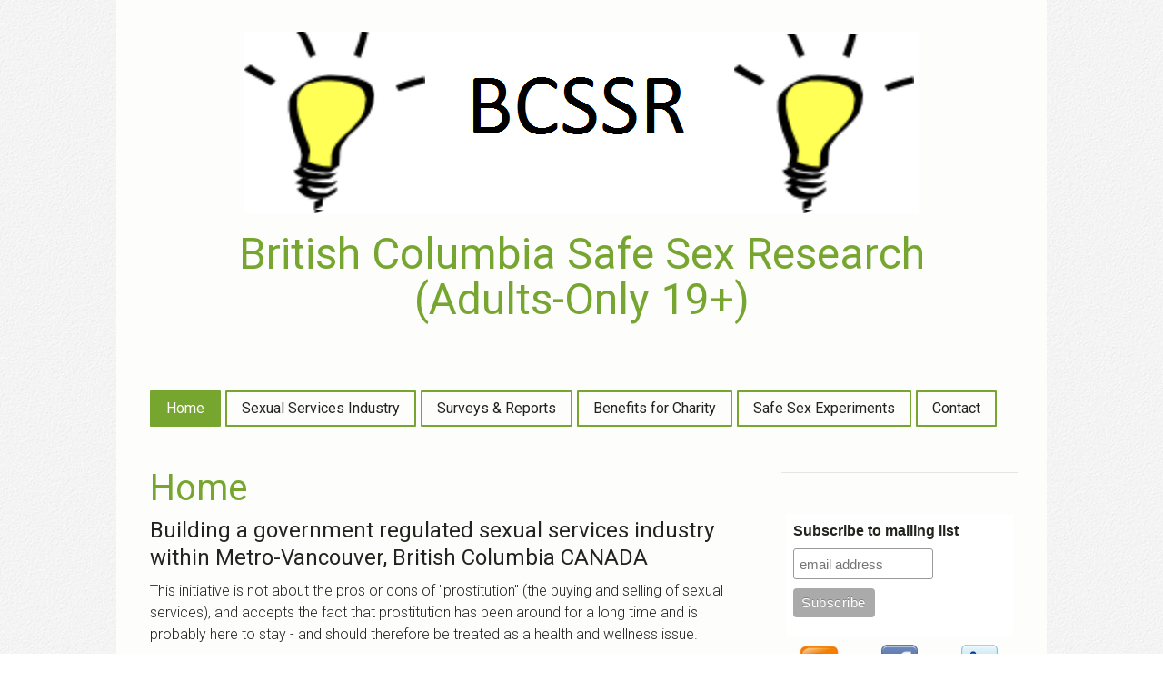

--- FILE ---
content_type: text/html; charset=UTF-8
request_url: https://www.bcsafesexresearch.ca/
body_size: 9537
content:
<!DOCTYPE html>
<html lang="en-US"><head>
    <meta charset="utf-8"/>
    <link rel="dns-prefetch preconnect" href="https://u.jimcdn.com/" crossorigin="anonymous"/>
<link rel="dns-prefetch preconnect" href="https://assets.jimstatic.com/" crossorigin="anonymous"/>
<link rel="dns-prefetch preconnect" href="https://image.jimcdn.com" crossorigin="anonymous"/>
<link rel="dns-prefetch preconnect" href="https://fonts.jimstatic.com" crossorigin="anonymous"/>
<meta name="viewport" content="width=device-width, initial-scale=1"/>
<meta http-equiv="X-UA-Compatible" content="IE=edge"/>
<meta name="description" content=""/>
<meta name="robots" content="index, follow, archive"/>
<meta property="st:section" content=""/>
<meta name="generator" content="Jimdo Creator"/>
<meta name="twitter:title" content="Home"/>
<meta name="twitter:description" content="This initiative is not about the pros or cons of &quot;prostitution&quot; (the buying and selling of sexual services), and accepts the fact that prostitution has been around for a long time and is probably here to stay - and should therefore be treated as a health and wellness issue. Media coverage has educated the Canadian public on the fact that prostitution has always been legal in Canada, and that it is only the rules (or lack of them) around how prostitution is conducted (in a business sense) that are at issue, and are being challenged in the courts. The initiative is non-judgmental with an objective to stimulate discussion among the various interest groups and determine how sexual services can be offered in a clean, safe, secure fashion in a way that maximizes benefits to society while minimizing potential harm."/>
<meta name="twitter:card" content="summary_large_image"/>
<meta property="og:url" content="http://www.bcsafesexresearch.ca/"/>
<meta property="og:title" content="Home"/>
<meta property="og:description" content="This initiative is not about the pros or cons of &quot;prostitution&quot; (the buying and selling of sexual services), and accepts the fact that prostitution has been around for a long time and is probably here to stay - and should therefore be treated as a health and wellness issue. Media coverage has educated the Canadian public on the fact that prostitution has always been legal in Canada, and that it is only the rules (or lack of them) around how prostitution is conducted (in a business sense) that are at issue, and are being challenged in the courts. The initiative is non-judgmental with an objective to stimulate discussion among the various interest groups and determine how sexual services can be offered in a clean, safe, secure fashion in a way that maximizes benefits to society while minimizing potential harm."/>
<meta property="og:type" content="website"/>
<meta property="og:locale" content="en_US"/>
<meta property="og:site_name" content="bcssr"/><title>Home - bcssr</title>
<link rel="icon" type="image/png" href="[data-uri]"/>
    
<link rel="canonical" href="https://www.bcsafesexresearch.ca/"/>

        <script src="https://assets.jimstatic.com/ckies.js.7c38a5f4f8d944ade39b.js"></script>

        <script src="https://assets.jimstatic.com/cookieControl.js.b05bf5f4339fa83b8e79.js"></script>
    <script>window.CookieControlSet.setToOff();</script>

    <style>html,body{margin:0}.hidden{display:none}.n{padding:5px}#cc-website-title a {text-decoration: none}.cc-m-image-align-1{text-align:left}.cc-m-image-align-2{text-align:right}.cc-m-image-align-3{text-align:center}</style>

        <link href="https://u.jimcdn.com/cms/o/s0f4c048fdcb207f3/layout/dm_4809334e7e2137ecf165bca466bb7d60/css/layout.css?t=1526995561" rel="stylesheet" type="text/css" id="jimdo_layout_css"/>
<script>     /* <![CDATA[ */     /*!  loadCss [c]2014 @scottjehl, Filament Group, Inc.  Licensed MIT */     window.loadCSS = window.loadCss = function(e,n,t){var r,l=window.document,a=l.createElement("link");if(n)r=n;else{var i=(l.body||l.getElementsByTagName("head")[0]).childNodes;r=i[i.length-1]}var o=l.styleSheets;a.rel="stylesheet",a.href=e,a.media="only x",r.parentNode.insertBefore(a,n?r:r.nextSibling);var d=function(e){for(var n=a.href,t=o.length;t--;)if(o[t].href===n)return e.call(a);setTimeout(function(){d(e)})};return a.onloadcssdefined=d,d(function(){a.media=t||"all"}),a};     window.onloadCSS = function(n,o){n.onload=function(){n.onload=null,o&&o.call(n)},"isApplicationInstalled"in navigator&&"onloadcssdefined"in n&&n.onloadcssdefined(o)}     /* ]]> */ </script>     <script>
// <![CDATA[
onloadCSS(loadCss('https://assets.jimstatic.com/web.css.6fddf67dea5bc0abc1df4597fc8453f8.css') , function() {
    this.id = 'jimdo_web_css';
});
// ]]>
</script>
<link href="https://assets.jimstatic.com/web.css.6fddf67dea5bc0abc1df4597fc8453f8.css" rel="preload" as="style"/>
<noscript>
<link href="https://assets.jimstatic.com/web.css.6fddf67dea5bc0abc1df4597fc8453f8.css" rel="stylesheet"/>
</noscript>
    <script>
    //<![CDATA[
        var jimdoData = {"isTestserver":false,"isLcJimdoCom":false,"isJimdoHelpCenter":false,"isProtectedPage":false,"cstok":"","cacheJsKey":"c30cf9d0a041b73fdd553bde11c980098df0d479","cacheCssKey":"c30cf9d0a041b73fdd553bde11c980098df0d479","cdnUrl":"https:\/\/assets.jimstatic.com\/","minUrl":"https:\/\/assets.jimstatic.com\/app\/cdn\/min\/file\/","authUrl":"https:\/\/a.jimdo.com\/","webPath":"https:\/\/www.bcsafesexresearch.ca\/","appUrl":"https:\/\/a.jimdo.com\/","cmsLanguage":"en_US","isFreePackage":false,"mobile":false,"isDevkitTemplateUsed":true,"isTemplateResponsive":true,"websiteId":"s0f4c048fdcb207f3","pageId":2140302629,"packageId":2,"shop":{"deliveryTimeTexts":{"1":"Ships within 1-3 days","2":"Ships within 3-5 days","3":"Delivery in 5-8 days"},"checkoutButtonText":"Check out","isReady":false,"currencyFormat":{"pattern":"\u00a4#,##0.00","convertedPattern":"$#,##0.00","symbols":{"GROUPING_SEPARATOR":",","DECIMAL_SEPARATOR":".","CURRENCY_SYMBOL":"$"}},"currencyLocale":"en_CA"},"tr":{"gmap":{"searchNotFound":"The entered address doesn't exist or couldn't be found.","routeNotFound":"The driving directions couldn't be determined. Possible reasons: The starting address is not specific enough or it is too far from the destination address."},"shop":{"checkoutSubmit":{"next":"Next step","wait":"Please wait"},"paypalError":"An error has occurred. Please try again!","cartBar":"Go to Shopping Cart","maintenance":"Sorry, this store is not available at the moment. Please try again later.","addToCartOverlay":{"productInsertedText":"This item was added to your cart.","continueShoppingText":"Continue shopping","reloadPageText":"Refresh"},"notReadyText":"This store has not been completely set up.","numLeftText":"There are not more than {:num} of this item available at this time.","oneLeftText":"There is only one more of this item available."},"common":{"timeout":"Oops, it looks like there's been an error on our end and your last change didn't go through. Please try again in a minute. "},"form":{"badRequest":"An error has occurred! This form could not be submitted. Please try again later."}},"jQuery":"jimdoGen002","isJimdoMobileApp":false,"bgConfig":null,"bgFullscreen":null,"responsiveBreakpointLandscape":767,"responsiveBreakpointPortrait":480,"copyableHeadlineLinks":false,"tocGeneration":false,"googlemapsConsoleKey":false,"loggingForAnalytics":false,"loggingForPredefinedPages":false,"isFacebookPixelIdEnabled":false,"userAccountId":"7e1442b8-f025-4175-a8cb-824d38a68648"};
    // ]]>
</script>

     <script> (function(window) { 'use strict'; var regBuff = window.__regModuleBuffer = []; var regModuleBuffer = function() { var args = [].slice.call(arguments); regBuff.push(args); }; if (!window.regModule) { window.regModule = regModuleBuffer; } })(window); </script>
    <script src="https://assets.jimstatic.com/web.js.dce3c85f71dfa52884dc.js" async="true"></script>
    <script src="https://assets.jimstatic.com/at.js.62588d64be2115a866ce.js"></script>
    
</head>

<body class="body cc-page cc-page-index cc-indexpage j-m-gallery-styles j-m-video-styles j-m-hr-styles j-m-header-styles j-m-text-styles j-m-emotionheader-styles j-m-htmlCode-styles j-m-rss-styles j-m-form-styles-disabled j-m-table-styles j-m-textWithImage-styles j-m-downloadDocument-styles j-m-imageSubtitle-styles j-m-flickr-styles j-m-googlemaps-styles j-m-blogSelection-styles-disabled j-m-comment-styles j-m-jimdo-styles j-m-profile-styles j-m-guestbook-styles j-m-promotion-styles j-m-twitter-styles j-m-hgrid-styles j-m-shoppingcart-styles j-m-catalog-styles j-m-product-styles-disabled j-m-facebook-styles j-m-sharebuttons-styles j-m-formnew-styles-disabled j-m-callToAction-styles j-m-turbo-styles j-m-spacing-styles j-m-googleplus-styles j-m-dummy-styles j-m-search-styles j-m-booking-styles j-m-socialprofiles-styles j-footer-styles cc-pagemode-default cc-content-parent" id="page-2140302629">

<div id="cc-inner" class="cc-content-parent">

    <!-- _mobile-navigation.sass -->
    <input type="checkbox" id="jtpl-mobile-navigation__checkbox" class="jtpl-mobile-navigation__checkbox"/><!-- END _mobile-navigation.sass --><!-- _main.sass --><div class="jtpl-main cc-content-parent">

      <!-- background-area -->
        <div class="jtpl-background-area" background-area=""></div>
      <!-- END background-area -->

      <div class="jtpl-main__inner content-options-box alignment-options navigation-content-colors cc-content-parent">

        <!-- _header.sass -->
        <header class="jtpl-header"><div class="jtpl-logo">
            <div id="cc-website-logo" class="cc-single-module-element"><div id="cc-m-11576007229" class="j-module n j-imageSubtitle"><div class="cc-m-image-container"><figure class="cc-imagewrapper cc-m-image-align-3">
<a href="https://www.bcsafesexresearch.ca/" target="_self"><img srcset="https://image.jimcdn.com/app/cms/image/transf/dimension=320x10000:format=png/path/s0f4c048fdcb207f3/image/if0114103096fce39/version/1428105151/image.png 320w, https://image.jimcdn.com/app/cms/image/transf/dimension=640x10000:format=png/path/s0f4c048fdcb207f3/image/if0114103096fce39/version/1428105151/image.png 640w, https://image.jimcdn.com/app/cms/image/transf/none/path/s0f4c048fdcb207f3/image/if0114103096fce39/version/1428105151/image.png 743w" sizes="(min-width: 743px) 743px, 100vw" id="cc-m-imagesubtitle-image-11576007229" src="https://image.jimcdn.com/app/cms/image/transf/none/path/s0f4c048fdcb207f3/image/if0114103096fce39/version/1428105151/image.png" alt="bcssr" class="" data-src-width="743" data-src-height="200" data-src="https://image.jimcdn.com/app/cms/image/transf/none/path/s0f4c048fdcb207f3/image/if0114103096fce39/version/1428105151/image.png" data-image-id="7559873429"/></a>    

</figure>
</div>
<div class="cc-clear"></div>
<script id="cc-m-reg-11576007229">// <![CDATA[

    window.regModule("module_imageSubtitle", {"data":{"imageExists":true,"hyperlink":"","hyperlink_target":"","hyperlinkAsString":"","pinterest":"0","id":11576007229,"widthEqualsContent":"0","resizeWidth":743,"resizeHeight":200},"id":11576007229});
// ]]>
</script></div></div>
          </div>
          <div class="jtpl-title">
            <div id="cc-website-title" class="cc-single-module-element"><div id="cc-m-11575942629" class="j-module n j-header"><a href="https://www.bcsafesexresearch.ca/"><span class="cc-within-single-module-element j-website-title-content" id="cc-m-header-11575942629">British Columbia Safe Sex Research <br/>(Adults-Only 19+)</span></a></div></div>
          </div>
        </header><!-- END _header.sass --><!-- _navigation.sass --><nav class="jtpl-navigation navigation-colors navigation-alignment border-options"><div data-container="navigation"><div class="j-nav-variant-nested"><ul class="cc-nav-level-0 j-nav-level-0"><li id="cc-nav-view-2140302629" class="jmd-nav__list-item-0 cc-nav-current j-nav-current jmd-nav__item--current"><a href="/" data-link-title="Home" class="cc-nav-current j-nav-current jmd-nav__link--current">Home</a></li><li id="cc-nav-view-2140378129" class="jmd-nav__list-item-0"><a href="/sexual-services-industry/" data-link-title="Sexual Services Industry">Sexual Services Industry</a></li><li id="cc-nav-view-2144068029" class="jmd-nav__list-item-0"><a href="/surveys-reports/" data-link-title="Surveys &amp; Reports">Surveys &amp; Reports</a></li><li id="cc-nav-view-2140322729" class="jmd-nav__list-item-0"><a href="/benefits-for-charity/" data-link-title="Benefits for Charity">Benefits for Charity</a></li><li id="cc-nav-view-2140322529" class="jmd-nav__list-item-0"><a href="/safe-sex-experiments/" data-link-title="Safe Sex Experiments">Safe Sex Experiments</a></li><li id="cc-nav-view-2140323529" class="jmd-nav__list-item-0"><a href="/contact/" data-link-title="Contact">Contact</a></li></ul></div></div>
        </nav><!-- END _navigation.sass --><!-- _mobile-navigation.sass PART 1/2 --><label for="jtpl-mobile-navigation__checkbox" class="jtpl-mobile-navigation__label">
          <span class="jtpl-mobile-navigation__borders content-options__contrast-black-white"></span>
        </label>
        <!-- END _mobile-navigation.sass PART 1/2 -->

        <!-- _section.sass -->
        <section class="jtpl-section content-options-inner cc-content-parent"><div class="jtpl-section__main cc-content-parent">
            <div id="content_area" data-container="content"><div id="content_start"></div>
        
        <div id="cc-matrix-2962508429"><div id="cc-m-10847702229" class="j-module n j-header "><h1 class="" id="cc-m-header-10847702229">Home</h1></div><div id="cc-m-10821294729" class="j-module n j-header "><h3 class="" id="cc-m-header-10821294729">Building a government regulated sexual services industry within Metro-Vancouver, British Columbia CANADA</h3></div><div id="cc-m-10821338429" class="j-module n j-text "><p>
    This initiative is not about the pros or cons of "prostitution" (the buying and selling of sexual services), and accepts the fact that prostitution has been around for a long time and is probably
    here to stay - and should therefore be treated as a health and wellness issue.<br/>
    <br/>
    Media coverage has educated the Canadian public on the fact that prostitution has always been legal in Canada, and that it is only the rules (or lack of them) around how prostitution is conducted
    (in a business sense) that are at issue, and are being challenged in the courts.<br/>
    <br/>
    The initiative is non-judgmental with an objective to stimulate discussion among the various interest groups and determine how sexual services can be offered in a clean, safe, secure fashion in a
    way that maximizes benefits to society while minimizing potential harm.
</p></div><div id="cc-m-10821345229" class="j-module n j-text "><p>
     <br/>
</p>

<p>
    <span data-mce-style="text-decoration: underline; font-size: 18px;" style="text-decoration: underline; font-size: 18px;"><strong>JOIN the discussion and help answer the following
    questions:</strong></span>
</p>

<p>
     - What risks are involved in the sexual services industry ?<br/>
     - How can risks in the sexual services industry be reduced or avoided ?<br/>
     - How should the sexual services industry be regulated ?<br/>
     - What benefits should society be looking for from the sexual services industry ?
</p></div><div id="cc-m-11608764329" class="j-module n j-text "><p>
     
</p>

<p>
    <span style="text-decoration: underline; font-size: 18px;"><strong>What are the risks and how can they be reduced or avoided ?</strong></span>
</p>

<p>
    <strong> - Physical Risks</strong> - When talking about - risk - when it comes to sex, essentially what we are talking about is risk associated with having sex with more than one person and
    how the risk of disease increases as the number of sex partners increases.
</p>

<p>
    <strong> - Emotional Risks</strong> - Other - risks - associated with this industry are emotional, such as what are the reasons a person would want to BUY or SELL a Sexual Service and what
    affect (positive or negative) does this have on a person.  Stigma for doing so is also a big issue.
</p>

<p>
    <strong> - VICE</strong> - Sexual Services (like Drugs (including alcohol &amp; tobacco)) as well as Gambling are typically viewed as "vice", mainly due to their potentially highly addictive
    nature and that people use these products and services to relieve stress.  One could argue that from a health and wellness point of view, if conducted properly, sexual services are probably
    the least harmful and most beneficial of all the "vices".
</p></div><div id="cc-m-11576091529" class="j-module n j-text "><p>
     
</p>

<p>
    <span style="text-decoration: underline; font-size: 18px;"><strong>GET INVOLVED - Chat - Participate -</strong></span> <span style="text-decoration: underline; font-size: 18px;"><strong><span style="text-decoration: underline; font-size: 18px;"><strong>Donate</strong></span>:</strong></span>
</p>

<p>
     - Help develop a safe, secure, clean, respectful, beneficial sexual-services industry.<br/>
     - Help foster the development of loving environments that can benefit society.
</p></div></div>
        
        </div>
          </div>
          <aside class="jtpl-section__aside"><!-- _subnavigation.sass --><nav class="jtpl-subnavigation subnavigation-colors"><div data-container="navigation"><div class="j-nav-variant-nested"></div></div>
            </nav><!-- END _subnavigation.sass --><div class="jtpl-sidebar">
              <div data-container="sidebar"><div id="cc-matrix-2962508329"><div id="cc-m-13839504929" class="j-module n j-htmlCode "><!-- Begin MailChimp Signup Form -->
<link href="//cdn-images.mailchimp.com/embedcode/slim-10_7.css" rel="stylesheet" type="text/css"/>
<style type="text/css">
/*<![CDATA[*/
        #mc_embed_signup{background:#fff; clear:left; font:14px Helvetica,Arial,sans-serif; }
        /* Add your own MailChimp form style overrides in your site stylesheet or in this style block.
           We recommend moving this block and the preceding CSS link to the HEAD of your HTML file. */
/*]]>*/
</style>
<div id="mc_embed_signup">
    <form action="https://bcsafesexresearch.us8.list-manage.com/subscribe/post?u=1178e61ca0aedc95dfa2e83c6&amp;id=eb1b32c171" method="post" id="mc-embedded-subscribe-form" name="mc-embedded-subscribe-form" class="validate" target="_blank" novalidate="">
        <div id="mc_embed_signup_scroll">
            <label for="mce-EMAIL">Subscribe to mailing list</label> <input type="email" value="" name="EMAIL" class="email" id="mce-EMAIL" placeholder="email address" required=""/> 
            <!-- real people should not fill this in and expect good things - do not remove this or risk form bot signups-->

            <div style="position: absolute; left: -5000px;" aria-hidden="true">
                <input type="text" name="b_1178e61ca0aedc95dfa2e83c6_eb1b32c171" tabindex="-1" value=""/>
            </div>

            <div class="clear">
                <input type="submit" value="Subscribe" name="subscribe" id="mc-embedded-subscribe" class="button"/>
            </div>
        </div>
    </form>
</div>
<!--End mc_embed_signup--></div><div id="cc-m-10836310529" class="j-module n j-hgrid ">    <div class="cc-m-hgrid-column" style="width: 31.99%;">
        <div id="cc-matrix-2967749529"><div id="cc-m-10836323629" class="j-module n j-imageSubtitle "><figure class="cc-imagewrapper cc-m-image-align-3">
<a href="https://bcsafesexresearch.blogspot.ca/" target="_blank"><img srcset="https://image.jimcdn.com/app/cms/image/transf/dimension=45x10000:format=jpg/path/s0f4c048fdcb207f3/image/iad8729840dc4c1ad/version/1417051343/image.jpg 45w, https://image.jimcdn.com/app/cms/image/transf/dimension=90x10000:format=jpg/path/s0f4c048fdcb207f3/image/iad8729840dc4c1ad/version/1417051343/image.jpg 90w" sizes="(min-width: 45px) 45px, 100vw" id="cc-m-imagesubtitle-image-10836323629" src="https://image.jimcdn.com/app/cms/image/transf/dimension=45x10000:format=jpg/path/s0f4c048fdcb207f3/image/iad8729840dc4c1ad/version/1417051343/image.jpg" alt="" class="" data-src-width="122" data-src-height="122" data-src="https://image.jimcdn.com/app/cms/image/transf/dimension=45x10000:format=jpg/path/s0f4c048fdcb207f3/image/iad8729840dc4c1ad/version/1417051343/image.jpg" data-image-id="7218692629"/></a>    

</figure>

<div class="cc-clear"></div>
<script id="cc-m-reg-10836323629">// <![CDATA[

    window.regModule("module_imageSubtitle", {"data":{"imageExists":true,"hyperlink":"https:\/\/bcsafesexresearch.blogspot.ca\/","hyperlink_target":"_blank","hyperlinkAsString":"https:\/\/bcsafesexresearch.blogspot.ca\/","pinterest":"0","id":10836323629,"widthEqualsContent":"0","resizeWidth":"45","resizeHeight":45},"id":10836323629});
// ]]>
</script></div></div>    </div>
            <div class="cc-m-hgrid-separator" data-display="cms-only"><div></div></div>
        <div class="cc-m-hgrid-column" style="width: 31.99%;">
        <div id="cc-matrix-2967749629"><div id="cc-m-10836347029" class="j-module n j-imageSubtitle "><figure class="cc-imagewrapper cc-m-image-align-3">
<a href="https://www.facebook.com/pages/Sensation-Station/723013721125989" target="_blank"><img srcset="https://image.jimcdn.com/app/cms/image/transf/none/path/s0f4c048fdcb207f3/image/ib106ac73b2c24559/version/1417827739/image.png 40w" sizes="(min-width: 40px) 40px, 100vw" id="cc-m-imagesubtitle-image-10836347029" src="https://image.jimcdn.com/app/cms/image/transf/none/path/s0f4c048fdcb207f3/image/ib106ac73b2c24559/version/1417827739/image.png" alt="" class="" data-src-width="40" data-src-height="40" data-src="https://image.jimcdn.com/app/cms/image/transf/none/path/s0f4c048fdcb207f3/image/ib106ac73b2c24559/version/1417827739/image.png" data-image-id="7218699629"/></a>    

</figure>

<div class="cc-clear"></div>
<script id="cc-m-reg-10836347029">// <![CDATA[

    window.regModule("module_imageSubtitle", {"data":{"imageExists":true,"hyperlink":"https:\/\/www.facebook.com\/pages\/Sensation-Station\/723013721125989","hyperlink_target":"_blank","hyperlinkAsString":"https:\/\/www.facebook.com\/pages\/Sensation-Station\/723013721125989","pinterest":"0","id":10836347029,"widthEqualsContent":"0","resizeWidth":40,"resizeHeight":40},"id":10836347029});
// ]]>
</script></div></div>    </div>
            <div class="cc-m-hgrid-separator" data-display="cms-only"><div></div></div>
        <div class="cc-m-hgrid-column last" style="width: 31.99%;">
        <div id="cc-matrix-2967762729"><div id="cc-m-10836351829" class="j-module n j-imageSubtitle "><figure class="cc-imagewrapper cc-m-image-align-3">
<a href="https://twitter.com/BCSAFE" target="_blank"><img srcset="https://image.jimcdn.com/app/cms/image/transf/none/path/s0f4c048fdcb207f3/image/i53d093f06b2c7821/version/1417827706/image.png 40w" sizes="(min-width: 40px) 40px, 100vw" id="cc-m-imagesubtitle-image-10836351829" src="https://image.jimcdn.com/app/cms/image/transf/none/path/s0f4c048fdcb207f3/image/i53d093f06b2c7821/version/1417827706/image.png" alt="" class="" data-src-width="40" data-src-height="40" data-src="https://image.jimcdn.com/app/cms/image/transf/none/path/s0f4c048fdcb207f3/image/i53d093f06b2c7821/version/1417827706/image.png" data-image-id="7218701329"/></a>    

</figure>

<div class="cc-clear"></div>
<script id="cc-m-reg-10836351829">// <![CDATA[

    window.regModule("module_imageSubtitle", {"data":{"imageExists":true,"hyperlink":"https:\/\/twitter.com\/BCSAFE","hyperlink_target":"_blank","hyperlinkAsString":"https:\/\/twitter.com\/BCSAFE","pinterest":"0","id":10836351829,"widthEqualsContent":"0","resizeWidth":40,"resizeHeight":40},"id":10836351829});
// ]]>
</script></div></div>    </div>
    
<div class="cc-m-hgrid-overlay" data-display="cms-only"></div>

<br class="cc-clear"/>

</div><div id="cc-m-13394574729" class="j-module n j-callToAction "><div class="j-calltoaction-wrapper j-calltoaction-align-2">
    <a class="j-calltoaction-link j-calltoaction-link-style-1" data-action="button" href="/public-engagement/" data-title="Public Engagement">
        Public Engagement    </a>
</div>
</div><div id="cc-m-13435522829" class="j-module n j-callToAction "><div class="j-calltoaction-wrapper j-calltoaction-align-2">
    <a class="j-calltoaction-link j-calltoaction-link-style-3" data-action="button" href="/petition/" data-title="Petition">
        Petition    </a>
</div>
</div><div id="cc-m-13966713529" class="j-module n j-callToAction "><div class="j-calltoaction-wrapper j-calltoaction-align-2">
    <a class="j-calltoaction-link j-calltoaction-link-style-1" data-action="button" href="/photos/" data-title="Photos">
        Photos    </a>
</div>
</div><div id="cc-m-13844187329" class="j-module n j-callToAction "><div class="j-calltoaction-wrapper j-calltoaction-align-2">
    <a class="j-calltoaction-link j-calltoaction-link-style-1" data-action="button" href="/videos/" data-title="Videos">
        Videos    </a>
</div>
</div><div id="cc-m-14047266829" class="j-module n j-callToAction "><div class="j-calltoaction-wrapper j-calltoaction-align-2">
    <a class="j-calltoaction-link j-calltoaction-link-style-1" data-action="button" href="https://www.perb.cc/" target="_blank" data-title="Local Online Review Board (external)">
        Local Online Review Board (external)    </a>
</div>
</div><div id="cc-m-14047266729" class="j-module n j-callToAction "><div class="j-calltoaction-wrapper j-calltoaction-align-2">
    <a class="j-calltoaction-link j-calltoaction-link-style-3" data-action="button" href="/booking/" data-title="Online Appointment Booking">
        Online Appointment Booking    </a>
</div>
</div><div id="cc-m-13066402829" class="j-module n j-text "><p style="text-align: center;">
     <span style="color: #0000ff;"><a style="color: #0000ff;" title="https://groups.google.com/forum/?hl=en-GB#!forum/rcproject" target="_blank" href="https://groups.google.com/forum/?hl=en-GB#!forum/rcproject"><strong>SOCIAL<br/>
    <span style="font-size: 12px;">Google Group</span></strong></a></span><br/>
    <span style="color: #0000ff; font-size: 12px;"><a style="color: #0000ff;" title="https://groups.google.com/forum/?hl=en-GB#!forum/rcproject" target="_blank" href="https://groups.google.com/forum/?hl=en-GB#!forum/rcproject"><strong>For Men, Women, Couples</strong></a></span><br/>
    <span style="color: #0000ff;"><a style="color: #0000ff;" title="https://groups.google.com/forum/?hl=en-GB#!forum/rcproject" target="_blank" href="https://groups.google.com/forum/?hl=en-GB#!forum/rcproject"><strong>RCProject</strong></a></span>
</p>

<p style="text-align: center;">
     
</p>

<p style="text-align: center;">
    <span style="color: #000000;"><strong>-------------------</strong></span>
</p></div><div id="cc-m-13066402429" class="j-module n j-text "><p style="text-align: center;">
     <span style="color: #0000ff;"><a style="color: #0000ff;" title="https://groups.google.com/forum/?hl=en-GB#!forum/bcssr-vancouver" target="_blank" href="https://groups.google.com/forum/?hl=en-GB#!forum/bcssr-vancouver"><strong>PROFESSIONAL<br/>
    <span style="font-size: 12px;">Google Group</span></strong></a></span><br/>
    <span style="color: #0000ff; font-size: 12px;"><a style="color: #0000ff;" title="https://groups.google.com/forum/?hl=en-GB#!forum/bcssr-vancouver" target="_blank" href="https://groups.google.com/forum/?hl=en-GB#!forum/bcssr-vancouver"><strong>For Business, Government,<br/>
    Academic, Non-Profit</strong></a></span><br/>
    <span style="color: #0000ff;"><a style="color: #0000ff;" title="https://groups.google.com/forum/?hl=en-GB#!forum/bcssr-vancouver" target="_blank" href="https://groups.google.com/forum/?hl=en-GB#!forum/bcssr-vancouver"><strong>BCSSR-Vancouver</strong></a></span>
</p>

<p style="text-align: center;">
     
</p>

<p style="text-align: center;">
    <span style="color: #000000;"><strong>-------------------</strong></span>
</p></div><div id="cc-m-13393429529" class="j-module n j-twitter ">
<div id="cc-m-twitter-13393429529" class="cc-m-twitter">
    <ul class="j-twitter--list cc-m-twitter--list">
        <li class="cc-m-twitter--list-item cc-m-twitter-loading"><span class="icon-web-loading-spinner"></span>Loading X messages...</li>
    </ul>
    </div>
<script id="cc-m-reg-13393429529">// <![CDATA[

    window.regModule("module_twitter", {"variant":"default","selector":"#cc-m-twitter-13393429529","username":"bcsafe","count":"3","followButton":"0","minTweets":1,"maxTweets":100,"withinCms":false,"translation":{"lessThanAMinute":"less than a minute ago","aboutAMinute":"about one minute ago","minutes":"{minuten} minutes ago","aboutAnHour":"about one hour ago","hours":"{stunden} hours ago","oneDay":"one day ago","days":"{tage} days ago"},"id":13393429529});
// ]]>
</script></div><div id="cc-m-11613770929" class="j-module n j-spacing ">
    <div class="cc-m-spacer" style="height: 20px;">
    
</div>

</div></div></div>
            </div>
          </aside></section><!-- END _section.sass --><!-- _footer.sass --><footer class="jtpl-footer footer-options"><div class="jtpl-footer__inner">
            <div id="contentfooter" data-container="footer">

    
    <div class="j-meta-links">
            </div>

    <div class="j-admin-links">
            
    <span class="loggedout">
        <a rel="nofollow" id="login" href="/login">Log in</a>
    </span>

<span class="loggedin">
    <a rel="nofollow" id="logout" target="_top" href="https://cms.e.jimdo.com/app/cms/logout.php">
        Log out    </a>
    |
    <a rel="nofollow" id="edit" target="_top" href="https://a.jimdo.com/app/auth/signin/jumpcms/?page=2140302629">Edit</a>
</span>
        </div>

    
</div>

          </div>
        </footer><!-- END _footer.sass --><!-- _cart.sass --><div class="jtpl-cart">
          <div class="jtpl-cart__inner alignment-options">
            
          </div>
        </div>
        <!-- END _cart.sass -->

      </div>

      <!-- _mobile-navigation.sass PART 2/2 -->
      <nav class="jtpl-mobile-navigation navigation-colors"><div data-container="navigation"><div class="j-nav-variant-nested"><ul class="cc-nav-level-0 j-nav-level-0"><li id="cc-nav-view-2140302629" class="jmd-nav__list-item-0 cc-nav-current j-nav-current jmd-nav__item--current"><a href="/" data-link-title="Home" class="cc-nav-current j-nav-current jmd-nav__link--current">Home</a></li><li id="cc-nav-view-2140378129" class="jmd-nav__list-item-0"><a href="/sexual-services-industry/" data-link-title="Sexual Services Industry">Sexual Services Industry</a></li><li id="cc-nav-view-2144068029" class="jmd-nav__list-item-0"><a href="/surveys-reports/" data-link-title="Surveys &amp; Reports">Surveys &amp; Reports</a></li><li id="cc-nav-view-2140322729" class="jmd-nav__list-item-0"><a href="/benefits-for-charity/" data-link-title="Benefits for Charity">Benefits for Charity</a></li><li id="cc-nav-view-2140322529" class="jmd-nav__list-item-0"><a href="/safe-sex-experiments/" data-link-title="Safe Sex Experiments">Safe Sex Experiments</a></li><li id="cc-nav-view-2140323529" class="jmd-nav__list-item-0"><a href="/contact/" data-link-title="Contact">Contact</a></li></ul></div></div>
      </nav><!-- END _mobile-navigation.sass PART 2/2 -->
</div>
    <!-- END _main.sass -->

  </div>    <script type="text/javascript">
//<![CDATA[
addAutomatedTracking('creator.website', track_anon);
//]]>
</script>
    
<div id="loginbox" class="hidden">

    <div id="loginbox-header">

    <a class="cc-close" title="Close this element" href="#">Close</a>

    <div class="c"></div>

</div>

<div id="loginbox-content">

        <div id="resendpw"></div>

        <div id="loginboxOuter"></div>
    </div>
</div>
<div id="loginbox-darklayer" class="hidden"></div>
<script>// <![CDATA[

    window.regModule("web_login", {"url":"https:\/\/www.bcsafesexresearch.ca\/","pageId":2140302629});
// ]]>
</script>




</body>
</html>


--- FILE ---
content_type: text/css; charset=UTF-8
request_url: https://u.jimcdn.com/cms/o/s0f4c048fdcb207f3/layout/dm_4809334e7e2137ecf165bca466bb7d60/css/layout.css?t=1526995561
body_size: 5872
content:
@import url(https://fonts.jimstatic.com/css?family=Roboto:400,300,300italic,700,700italic,400italic);@import url("https://fonts.jimstatic.com/css?family=Roboto%3Aregular&subset=latin");fieldset,figure,p{margin:0}.jtpl-mobile-navigation__borders,.jtpl-mobile-navigation__borders:after,.jtpl-mobile-navigation__borders:before,.jtpl-mobile-navigation__checkbox:checked+.jtpl-main .jtpl-mobile-navigation__borders,.jtpl-mobile-navigation__checkbox:checked+.jtpl-main .jtpl-mobile-navigation__borders:after,.jtpl-mobile-navigation__checkbox:checked+.jtpl-main .jtpl-mobile-navigation__borders:before{border-radius:1000px;border-top-style:solid;display:block}.j-module a img,.j-static-page a img,.jtpl-footer a img,a:link img,a:visited img,fieldset{border:0}.jtpl-mobile-navigation__borders:after,.jtpl-mobile-navigation__borders:before,.jtpl-mobile-navigation__checkbox:checked+.jtpl-main .jtpl-mobile-navigation__borders:after,.jtpl-mobile-navigation__checkbox:checked+.jtpl-main .jtpl-mobile-navigation__borders:before{content:'';position:absolute;width:100%}.jtpl-mobile-navigation__checkbox:checked+.jtpl-main .jtpl-mobile-navigation__borders:after,.jtpl-mobile-navigation__checkbox:checked+.jtpl-main .jtpl-mobile-navigation__borders:before{-ms-transform-origin:center center;transform-origin:center center}.jtpl-mobile-navigation .j-nav-level-1 .jmd-nav__toggle-button,.jtpl-mobile-navigation .jmd-nav__toggle-button{box-sizing:border-box}.jtpl-mobile-navigation .j-nav-level-1 .jmd-nav__toggle-button:after,.jtpl-mobile-navigation .j-nav-level-1 .jmd-nav__toggle-button:before,.jtpl-mobile-navigation .jmd-nav__toggle-button:after,.jtpl-mobile-navigation .jmd-nav__toggle-button:before{clear:both;display:table}fieldset{padding:0}html{font-size:62.5%;-webkit-text-size-adjust:100%;-ms-text-size-adjust:100%}.j-module .j-rss .rssFeedTitle,.j-module .j-rss .skiptoform+h1,.j-module .j-rss h1,.j-module .j-website-title-content,.j-module .skiptoform+h2,.j-module h1,.j-module h2,.j-module h3,.j-module h4,.j-rss .j-module .rssFeedTitle,.j-rss .j-module .skiptoform+h1,.j-rss .j-module h1,.j-rss .j-static-page .rssFeedTitle,.j-rss .j-static-page .skiptoform+h1,.j-rss .j-static-page h1,.j-static-page .j-rss .rssFeedTitle,.j-static-page .j-rss .skiptoform+h1,.j-static-page .j-rss h1,.j-static-page .j-website-title-content,.j-static-page .skiptoform+h2,.j-static-page h1,.j-static-page h2,.j-static-page h3,.j-static-page
h4{word-wrap:break-word}@media (max-width:767px){.j-module .j-website-title-content,.j-module h1,.j-static-page .j-website-title-content,.j-static-page
h1{font-size:30px!important}.j-module .j-rss h1,.j-module h2,.j-rss .j-module h1,.j-rss .j-static-page h1,.j-static-page .j-rss h1,.j-static-page
h2{font-size:26px!important}.j-module .j-rss .rssFeedTitle,.j-module .j-rss .skiptoform+h1,.j-module .skiptoform+h2,.j-module h3,.j-rss .j-module .rssFeedTitle,.j-rss .j-module .skiptoform+h1,.j-rss .j-static-page .rssFeedTitle,.j-rss .j-static-page .skiptoform+h1,.j-static-page .j-rss .rssFeedTitle,.j-static-page .j-rss .skiptoform+h1,.j-static-page .skiptoform+h2,.j-static-page
h3{font-size:22px!important}.j-module .cc-shop-product-desc h4,.j-static-page .cc-shop-product-desc
h4{font-size:19px!important}}.jtpl-main{font-family:Roboto,"Helvetica Neue",Helvetica,Arial,sans-serif;font-size:16px;line-height:1.5}.j-module .j-rss .rssFeedTitle,.j-module .j-rss .skiptoform+h1,.j-module .j-rss h1,.j-module .skiptoform+h2,.j-module h1,.j-module h2,.j-module h3,.j-module h4,.j-rss .j-module .rssFeedTitle,.j-rss .j-module .skiptoform+h1,.j-rss .j-module h1,.j-rss .j-static-page .rssFeedTitle,.j-rss .j-static-page .skiptoform+h1,.j-rss .j-static-page h1,.j-rss .jtpl-footer .rssFeedTitle,.j-rss .jtpl-footer .skiptoform+h1,.j-rss .jtpl-footer h1,.j-static-page .j-rss .rssFeedTitle,.j-static-page .j-rss .skiptoform+h1,.j-static-page .j-rss h1,.j-static-page .skiptoform+h2,.j-static-page h1,.j-static-page h2,.j-static-page h3,.j-static-page h4,.jtpl-footer .j-rss .rssFeedTitle,.jtpl-footer .j-rss .skiptoform+h1,.jtpl-footer .j-rss h1,.jtpl-footer .skiptoform+h2,.jtpl-footer h1,.jtpl-footer h2,.jtpl-footer h3,.jtpl-footer
h4{color:#22251e;font-family:Roboto,"Helvetica Neue",Helvetica,Arial,sans-serif;font-weight:400;margin:0}.j-module .j-rss .rssFeedTitle a,.j-module .j-rss .skiptoform+h1 a,.j-module .j-rss h1 a,.j-module .skiptoform+h2 a,.j-module h1 a,.j-module h2 a,.j-module h3 a,.j-module h4 a,.j-rss .j-module .rssFeedTitle a,.j-rss .j-module .skiptoform+h1 a,.j-rss .j-module h1 a,.j-rss .j-static-page .rssFeedTitle a,.j-rss .j-static-page .skiptoform+h1 a,.j-rss .j-static-page h1 a,.j-rss .jtpl-footer .rssFeedTitle a,.j-rss .jtpl-footer .skiptoform+h1 a,.j-rss .jtpl-footer h1 a,.j-static-page .j-rss .rssFeedTitle a,.j-static-page .j-rss .skiptoform+h1 a,.j-static-page .j-rss h1 a,.j-static-page .skiptoform+h2 a,.j-static-page h1 a,.j-static-page h2 a,.j-static-page h3 a,.j-static-page h4 a,.jtpl-footer .j-rss .rssFeedTitle a,.jtpl-footer .j-rss .skiptoform+h1 a,.jtpl-footer .j-rss h1 a,.jtpl-footer .skiptoform+h2 a,.jtpl-footer h1 a,.jtpl-footer h2 a,.jtpl-footer h3 a,.jtpl-footer h4
a{color:#8b8f84;transition:color .2s ease-out;text-decoration:none}.j-module .j-rss .rssFeedTitle a:active,.j-module .j-rss .rssFeedTitle a:focus,.j-module .j-rss .rssFeedTitle a:hover,.j-module .j-rss .skiptoform+h1 a:active,.j-module .j-rss .skiptoform+h1 a:focus,.j-module .j-rss .skiptoform+h1 a:hover,.j-module .j-rss h1 a:active,.j-module .j-rss h1 a:focus,.j-module .j-rss h1 a:hover,.j-module .skiptoform+h2 a:active,.j-module .skiptoform+h2 a:focus,.j-module .skiptoform+h2 a:hover,.j-module h1 a:active,.j-module h1 a:focus,.j-module h1 a:hover,.j-module h2 a:active,.j-module h2 a:focus,.j-module h2 a:hover,.j-module h3 a:active,.j-module h3 a:focus,.j-module h3 a:hover,.j-module h4 a:active,.j-module h4 a:focus,.j-module h4 a:hover,.j-rss .j-module .rssFeedTitle a:active,.j-rss .j-module .rssFeedTitle a:focus,.j-rss .j-module .rssFeedTitle a:hover,.j-rss .j-module .skiptoform+h1 a:active,.j-rss .j-module .skiptoform+h1 a:focus,.j-rss .j-module .skiptoform+h1 a:hover,.j-rss .j-module h1 a:active,.j-rss .j-module h1 a:focus,.j-rss .j-module h1 a:hover,.j-rss .j-static-page .rssFeedTitle a:active,.j-rss .j-static-page .rssFeedTitle a:focus,.j-rss .j-static-page .rssFeedTitle a:hover,.j-rss .j-static-page .skiptoform+h1 a:active,.j-rss .j-static-page .skiptoform+h1 a:focus,.j-rss .j-static-page .skiptoform+h1 a:hover,.j-rss .j-static-page h1 a:active,.j-rss .j-static-page h1 a:focus,.j-rss .j-static-page h1 a:hover,.j-rss .jtpl-footer .rssFeedTitle a:active,.j-rss .jtpl-footer .rssFeedTitle a:focus,.j-rss .jtpl-footer .rssFeedTitle a:hover,.j-rss .jtpl-footer .skiptoform+h1 a:active,.j-rss .jtpl-footer .skiptoform+h1 a:focus,.j-rss .jtpl-footer .skiptoform+h1 a:hover,.j-rss .jtpl-footer h1 a:active,.j-rss .jtpl-footer h1 a:focus,.j-rss .jtpl-footer h1 a:hover,.j-static-page .j-rss .rssFeedTitle a:active,.j-static-page .j-rss .rssFeedTitle a:focus,.j-static-page .j-rss .rssFeedTitle a:hover,.j-static-page .j-rss .skiptoform+h1 a:active,.j-static-page .j-rss .skiptoform+h1 a:focus,.j-static-page .j-rss .skiptoform+h1 a:hover,.j-static-page .j-rss h1 a:active,.j-static-page .j-rss h1 a:focus,.j-static-page .j-rss h1 a:hover,.j-static-page .skiptoform+h2 a:active,.j-static-page .skiptoform+h2 a:focus,.j-static-page .skiptoform+h2 a:hover,.j-static-page h1 a:active,.j-static-page h1 a:focus,.j-static-page h1 a:hover,.j-static-page h2 a:active,.j-static-page h2 a:focus,.j-static-page h2 a:hover,.j-static-page h3 a:active,.j-static-page h3 a:focus,.j-static-page h3 a:hover,.j-static-page h4 a:active,.j-static-page h4 a:focus,.j-static-page h4 a:hover,.jtpl-footer .j-rss .rssFeedTitle a:active,.jtpl-footer .j-rss .rssFeedTitle a:focus,.jtpl-footer .j-rss .rssFeedTitle a:hover,.jtpl-footer .j-rss .skiptoform+h1 a:active,.jtpl-footer .j-rss .skiptoform+h1 a:focus,.jtpl-footer .j-rss .skiptoform+h1 a:hover,.jtpl-footer .j-rss h1 a:active,.jtpl-footer .j-rss h1 a:focus,.jtpl-footer .j-rss h1 a:hover,.jtpl-footer .skiptoform+h2 a:active,.jtpl-footer .skiptoform+h2 a:focus,.jtpl-footer .skiptoform+h2 a:hover,.jtpl-footer h1 a:active,.jtpl-footer h1 a:focus,.jtpl-footer h1 a:hover,.jtpl-footer h2 a:active,.jtpl-footer h2 a:focus,.jtpl-footer h2 a:hover,.jtpl-footer h3 a:active,.jtpl-footer h3 a:focus,.jtpl-footer h3 a:hover,.jtpl-footer h4 a:active,.jtpl-footer h4 a:focus,.jtpl-footer h4 a:hover{color:#22251e;text-decoration:none}.j-module h1,.j-static-page h1,.jtpl-footer
h1{color:#77a630;font-size:40px;font-size:4rem;line-height:1.05}.j-module .j-rss h1,.j-module h2,.j-rss .j-module h1,.j-rss .j-static-page h1,.j-rss .jtpl-footer h1,.j-static-page .j-rss h1,.j-static-page h2,.jtpl-footer .j-rss h1,.jtpl-footer
h2{font-size:32px;font-size:3.2rem;line-height:1.25}.j-module .j-rss .rssFeedTitle,.j-module .j-rss .skiptoform+h1,.j-module .skiptoform+h2,.j-module h3,.j-rss .j-module .rssFeedTitle,.j-rss .j-module .skiptoform+h1,.j-rss .j-static-page .rssFeedTitle,.j-rss .j-static-page .skiptoform+h1,.j-rss .jtpl-footer .rssFeedTitle,.j-rss .jtpl-footer .skiptoform+h1,.j-static-page .j-rss .rssFeedTitle,.j-static-page .j-rss .skiptoform+h1,.j-static-page .skiptoform+h2,.j-static-page h3,.jtpl-footer .j-rss .rssFeedTitle,.jtpl-footer .j-rss .skiptoform+h1,.jtpl-footer .skiptoform+h2,.jtpl-footer
h3{font-size:24px;font-size:2.4rem;line-height:1.25}.j-module a,.j-static-page a,.jtpl-footer
a{color:#77a630;text-decoration:underline;transition:color .2s ease-out}.j-module a:active,.j-module a:focus,.j-module a:hover,.j-static-page a:active,.j-static-page a:focus,.j-static-page a:hover,.jtpl-footer a:active,.jtpl-footer a:focus,.jtpl-footer a:hover{color:#22251e;outline:0;text-decoration:underline}.j-module a:focus,.j-static-page a:focus,.jtpl-footer a:focus{outline:#22251e dotted thin;outline:-webkit-focus-ring-color auto 4px;outline-offset:-2px}.j-module ul,.j-static-page ul,.jtpl-footer
ul{list-style-type:square}.j-module strong,.j-static-page strong,.jtpl-footer
strong{font-weight:700}.cc-pagemode-overlay #password,.commententry input[type=text],.commententry input[type=date],.commententry textarea,.j-checkout__input-field,.j-comment input[type=text],.j-comment input[type=date],.j-comment textarea,.j-formnew .cc-m-form-view-sortable input[type=text],.j-formnew .cc-m-form-view-sortable input[type=date],.j-formnew .cc-m-form-view-sortable input[type=email],.j-formnew .cc-m-form-view-sortable textarea,.j-googlemaps .cc-map-route-start{-webkit-appearance:none;border:1px
solid #e6e7e4;border-radius:1px;box-sizing:border-box;font-family:inherit;font-size:16px;font-size:1.6rem;line-height:1.5;padding:4px;transition:border-color .2s ease-out}.cc-pagemode-overlay #password:active,.cc-pagemode-overlay #password:focus,.cc-pagemode-overlay #password:hover,.commententry input[type=text]:active,.commententry input[type=text]:focus,.commententry input[type=text]:hover,.commententry input[type=date]:active,.commententry input[type=date]:focus,.commententry input[type=date]:hover,.commententry textarea:active,.commententry textarea:focus,.commententry textarea:hover,.j-checkout__input-field:active,.j-checkout__input-field:focus,.j-checkout__input-field:hover,.j-comment input[type=text]:active,.j-comment input[type=text]:focus,.j-comment input[type=text]:hover,.j-comment input[type=date]:active,.j-comment input[type=date]:focus,.j-comment input[type=date]:hover,.j-comment textarea:active,.j-comment textarea:focus,.j-comment textarea:hover,.j-formnew .cc-m-form-view-sortable input[type=text]:active,.j-formnew .cc-m-form-view-sortable input[type=text]:focus,.j-formnew .cc-m-form-view-sortable input[type=text]:hover,.j-formnew .cc-m-form-view-sortable input[type=date]:active,.j-formnew .cc-m-form-view-sortable input[type=date]:focus,.j-formnew .cc-m-form-view-sortable input[type=date]:hover,.j-formnew .cc-m-form-view-sortable input[type=email]:active,.j-formnew .cc-m-form-view-sortable input[type=email]:focus,.j-formnew .cc-m-form-view-sortable input[type=email]:hover,.j-formnew .cc-m-form-view-sortable textarea:active,.j-formnew .cc-m-form-view-sortable textarea:focus,.j-formnew .cc-m-form-view-sortable textarea:hover,.j-googlemaps .cc-map-route-start:active,.j-googlemaps .cc-map-route-start:focus,.j-googlemaps .cc-map-route-start:hover{border-color:#8b8f84;outline:0}.cc-pagemode-overlay input[type=submit].submitUser,.commententry input[type=submit],.j-blogarticle .blogreadmore:link,.j-blogarticle .blogreadmore:visited,.j-blogarticle .comment:link,.j-blogarticle .comment:visited,.j-callToAction .j-calltoaction-link-style-1,.j-callToAction .j-calltoaction-link-style-2,.j-callToAction .j-calltoaction-link-style-3,.j-checkout__button,.j-comment input[type=submit],.j-downloadDocument .cc-m-download-link,.j-formnew input[type=submit],.j-googlemaps .cc-map-route-submit button,.j-product .cc-shop-addtocard,.j-rss br+a[target="_blank"],.skiptoform a:link,.skiptoform a:visited{background-color:#8b8f84;border:none;box-sizing:border-box;cursor:pointer;display:inline-block;font-family:inherit;font-size:16px;font-size:1.6rem;line-height:1.5;margin:1em
0;padding:4px
12px;text-align:center;color:#fdfdfc;text-decoration:none;font-style:normal;outline:0;transition:background-color .2s ease-out,color .2s ease-out}.j-product .cc-shop-product-desc h4,.j-website-title-content{font-family:Roboto,"Helvetica Neue",Helvetica,Arial,sans-serif}.cc-pagemode-overlay input[type=submit].submitUser:active,.cc-pagemode-overlay input[type=submit].submitUser:focus,.cc-pagemode-overlay input[type=submit].submitUser:hover,.commententry input[type=submit]:active,.commententry input[type=submit]:focus,.commententry input[type=submit]:hover,.j-blogarticle .blogreadmore:active:link,.j-blogarticle .blogreadmore:active:visited,.j-blogarticle .blogreadmore:focus:link,.j-blogarticle .blogreadmore:focus:visited,.j-blogarticle .blogreadmore:hover:link,.j-blogarticle .blogreadmore:hover:visited,.j-blogarticle .comment:active:link,.j-blogarticle .comment:active:visited,.j-blogarticle .comment:focus:link,.j-blogarticle .comment:focus:visited,.j-blogarticle .comment:hover:link,.j-blogarticle .comment:hover:visited,.j-callToAction .j-calltoaction-link-style-1:active,.j-callToAction .j-calltoaction-link-style-1:focus,.j-callToAction .j-calltoaction-link-style-1:hover,.j-callToAction .j-calltoaction-link-style-2:active,.j-callToAction .j-calltoaction-link-style-2:focus,.j-callToAction .j-calltoaction-link-style-2:hover,.j-callToAction .j-calltoaction-link-style-3:active,.j-callToAction .j-calltoaction-link-style-3:focus,.j-callToAction .j-calltoaction-link-style-3:hover,.j-checkout__button:active,.j-checkout__button:focus,.j-checkout__button:hover,.j-comment input[type=submit]:active,.j-comment input[type=submit]:focus,.j-comment input[type=submit]:hover,.j-downloadDocument .cc-m-download-link:active,.j-downloadDocument .cc-m-download-link:focus,.j-downloadDocument .cc-m-download-link:hover,.j-formnew input[type=submit]:active,.j-formnew input[type=submit]:focus,.j-formnew input[type=submit]:hover,.j-googlemaps .cc-map-route-submit button:active,.j-googlemaps .cc-map-route-submit button:focus,.j-googlemaps .cc-map-route-submit button:hover,.j-product .cc-shop-addtocard:active,.j-product .cc-shop-addtocard:focus,.j-product .cc-shop-addtocard:hover,.j-rss br+a[target="_blank"]:active,.j-rss br+a[target="_blank"]:focus,.j-rss br+a[target="_blank"]:hover,.skiptoform a:active:link,.skiptoform a:active:visited,.skiptoform a:focus:link,.skiptoform a:focus:visited,.skiptoform a:hover:link,.skiptoform a:hover:visited{background-color:#22251e;color:#fdfdfc;text-decoration:none}.j-product .cc-shop-addtocard{background-color:#77a630;text-shadow:none;display:inline-block;padding:12px
20px;text-align:center}.j-product .cc-shop-addtocard:active,.j-product .cc-shop-addtocard:focus,.j-product .cc-shop-addtocard:hover{background-color:#8b8f84}.jtpl-footer,.jtpl-header,.jtpl-navigation,.jtpl-section{margin:0
auto;padding:20px
15px}.jtpl-footer:after,.jtpl-footer:before,.jtpl-header:after,.jtpl-header:before,.jtpl-navigation:after,.jtpl-navigation:before,.jtpl-section:after,.jtpl-section:before{clear:both;content:"";display:table}@media (min-width:768px){.jtpl-footer,.jtpl-header,.jtpl-navigation,.jtpl-section{padding:20px
32px}}.jtpl-cart{z-index:110;width:100%;height:50px}@media (min-width:900px){.jtpl-cart{position:fixed;width:100%;top:0;right:0;left:0;box-sizing:border-box;margin:0
auto;padding:0
30px;z-index:110;height:0}}.jtpl-cart .j-cart{position:absolute;top:0;right:auto;left:-1px;line-height:2.3em}.jtpl-cart .j-cart-icon{background-color:rgba(0,0,0,.4);box-sizing:border-box;height:50px}@media (min-width:900px){.jtpl-cart .j-cart{display:inline-block;position:static}.jtpl-cart .j-cart-icon{background-color:rgba(0,0,0,.75)}}@media (max-width:899px){.jtpl-cart .j-cart--hover-popup{display:none!important}}@media (min-width:900px){.jtpl-cart__inner{display:block;width:100%;height:0;max-width:1024px;margin:0
auto;text-align:right}}.jtpl-footer{color:#8b8f84;border-top:1px solid #e6e7e4;font-size:13px;font-size:1.3rem;line-height:1.5;font-weight:300;font-weight:400}.jtpl-footer a:link,.jtpl-footer a:visited{color:#8b8f84;text-decoration:none}.jtpl-footer a:active,.jtpl-footer a:focus,.jtpl-footer a:hover{color:#22251e;text-decoration:underline}.jtpl-footer .jtpl-footer__inner{padding:0
5px}.jtpl-logo{margin:10px
0}.jtpl-logo a
img{max-height:300px}.j-website-title-content{font-weight:400;font-size:40px;font-size:4rem;line-height:1.05;color:#77a630}.jtpl-background-area{position:fixed;height:100vh;width:100vw;top:0;left:0;z-index:-1}.jtpl-main,.jtpl-main__inner{position:relative;box-sizing:border-box}@media (max-width:899px){.jtpl-header{padding-top:50px}.jtpl-background-area+.jtpl-main{padding-top:0;margin-left:0;margin-right:0}}.jtpl-main{max-width:100%;margin:0;padding:0;overflow-x:hidden}@media (min-width:481px){.jtpl-main{padding:0
15px}}@media (min-width:768px){.jtpl-main{padding:0
30px}}.jtpl-main__inner{max-width:1024px;background-color:#fdfdfc;margin:0
auto;padding:0;transition:transform .2s ease-out,opacity .2s ease-out}.jtpl-mobile-navigation{position:absolute;opacity:0;display:block;box-sizing:border-box;width:250px;top:0;right:0;left:auto;margin:0;padding:20px;min-height:100%;color:#22251e;background-color:#fdfdfc;visibility:hidden;-ms-transform:translateX(100%);transform:translateX(100%);transition:transform .5s cubic-bezier(.46,.35,.5,1.1),opacity .2s ease-out}.jtpl-mobile-navigation:after,.jtpl-mobile-navigation:before{clear:both;content:"";display:table}.jtpl-mobile-navigation .jmd-nav__toggle-button{width:50px;width:5rem;height:50px;height:5rem;position:absolute;right:0;outline:0;cursor:pointer;border:none;background-color:rgba(0,0,0,.3);-webkit-tap-highlight-color:transparent;text-align:center;border-radius:0;top:0}.jtpl-mobile-navigation .jmd-nav__toggle-button:before{-ms-transform:rotate(180deg);transform:rotate(180deg)}.jtpl-mobile-navigation .jmd-nav__toggle-button:after{-ms-transform:rotate(90deg);transform:rotate(90deg)}.jtpl-mobile-navigation .jmd-nav__toggle-button:after,.jtpl-mobile-navigation .jmd-nav__toggle-button:before{content:"";position:absolute;border-radius:.1rem;width:20px;width:2rem;height:2px;height:.2rem;top:24px;top:2.4rem;background-color:#fff;transition:all .3s ease-in-out;left:15px}.jtpl-mobile-navigation .jmd-nav__item--last-opened>.jmd-nav__toggle-button:after,.jtpl-mobile-navigation .jmd-nav__item--last-opened>.jmd-nav__toggle-button:before{-ms-transform:rotate(0);transform:rotate(0)}@media (min-width:700px){.jtpl-mobile-navigation{width:350px}}@media (min-width:900px){.jtpl-mobile-navigation,.jtpl-mobile-navigation .jmd-nav__toggle-button{display:none}}.jtpl-mobile-navigation
ul{margin:0;padding:0;display:block;text-align:center}.jtpl-mobile-navigation
li{display:block;list-style:none;position:relative;text-align:left;margin-bottom:4px}.jtpl-mobile-navigation .jmd-nav__toggle-button{display:block;padding:5px
10px 5px 0;transition:opacity .2s ease-out}.jtpl-mobile-navigation a:link,.jtpl-mobile-navigation a:visited{position:relative;display:block;padding:13px
15px;border-radius:1px;box-sizing:border-box;word-wrap:break-word;text-decoration:none;font-size:16px!important;font-size:1.6rem!important;line-height:1.5!important;background-color:#e6e7e4;background-color:rgba(230,231,228,.5);color:#22251e;transition:all .2s ease-out}.jtpl-mobile-navigation .j-nav-current>a:link,.jtpl-mobile-navigation .j-nav-current>a:visited,.jtpl-mobile-navigation .j-nav-parent>a:link,.jtpl-mobile-navigation .j-nav-parent>a:visited,.jtpl-mobile-navigation a:active,.jtpl-mobile-navigation a:focus,.jtpl-mobile-navigation a:hover{background-color:#77a630;color:#fdfdfc}.jtpl-mobile-navigation .j-nav-has-children>a:link,.jtpl-mobile-navigation .j-nav-has-children>a:visited{padding-right:55px}.jtpl-mobile-navigation .j-nav-has-children>ul{position:relative;margin-top:4px;display:none}.jtpl-mobile-navigation .jmd-nav__item--last-opened>ul{display:block}.jtpl-mobile-navigation .j-nav-level-1 .jmd-nav__toggle-button{width:40px;width:4rem;height:40px;height:4rem;position:absolute;right:0;outline:0;cursor:pointer;border:none;background-color:rgba(0,0,0,.3);-webkit-tap-highlight-color:transparent;text-align:center;display:block;border-radius:0;top:0}@media (min-width:900px){.jtpl-mobile-navigation .j-nav-level-1 .jmd-nav__toggle-button{display:none}}.jtpl-mobile-navigation .j-nav-level-1 .jmd-nav__toggle-button:before{-ms-transform:rotate(180deg);transform:rotate(180deg)}.jtpl-mobile-navigation .j-nav-level-1 .jmd-nav__toggle-button:after{-ms-transform:rotate(90deg);transform:rotate(90deg)}.jtpl-mobile-navigation .j-nav-level-1 .jmd-nav__toggle-button:after,.jtpl-mobile-navigation .j-nav-level-1 .jmd-nav__toggle-button:before{content:"";position:absolute;border-radius:.1rem;width:16px;width:1.6rem;height:2px;height:.2rem;left:12px;left:1.2rem;top:19px;top:1.9rem;background-color:#fff;transition:all .3s ease-in-out}.jtpl-mobile-navigation .j-nav-level-1 .jmd-nav__item--last-opened>.jmd-nav__toggle-button:after,.jtpl-mobile-navigation .j-nav-level-1 .jmd-nav__item--last-opened>.jmd-nav__toggle-button:before{-ms-transform:rotate(0);transform:rotate(0)}.jtpl-mobile-navigation .j-nav-level-1 a:link,.jtpl-mobile-navigation .j-nav-level-1 a:visited{min-height:40px;font-size:13px!important;font-size:1.3rem!important;line-height:1.5!important;padding:10px
15px}.jtpl-mobile-navigation .j-nav-level-2 a:link,.jtpl-mobile-navigation .j-nav-level-2 a:visited{margin-left:1em}.jtpl-mobile-navigation__label{transition:right .2s ease-out;border-bottom:0;cursor:pointer;display:block;position:absolute;text-align:center;text-decoration:none;top:5px;right:5px;float:right;z-index:1000;padding:10px}.jtpl-mobile-navigation__borders,.jtpl-mobile-navigation__borders:after,.jtpl-mobile-navigation__borders:before{border-color:#22251e;transition:all .3s;border-top-width:3px}.jtpl-mobile-navigation__label:after,.jtpl-mobile-navigation__label:before{clear:both;content:"";display:table}.jtpl-mobile-navigation__borders{width:30px;position:relative;margin:8px
0}.jtpl-mobile-navigation__borders:before{top:-11px}.jtpl-mobile-navigation__borders:after{top:5px}.jtpl-mobile-navigation__checkbox{display:none}.jtpl-mobile-navigation__checkbox:checked+.jtpl-main .jtpl-main__inner{-ms-transform:translateX(-250px);transform:translateX(-250px);opacity:.5}@media (min-width:700px){.jtpl-mobile-navigation__checkbox:checked+.jtpl-main .jtpl-main__inner{-ms-transform:translateX(-350px);transform:translateX(-350px)}}@media (min-width:900px){.jtpl-mobile-navigation__label{display:none}.jtpl-mobile-navigation__checkbox:checked+.jtpl-main .jtpl-main__inner{-ms-transform:translateX(0);transform:translateX(0);opacity:1}}.jtpl-mobile-navigation__checkbox:checked+.jtpl-main .jtpl-mobile-navigation__borders{width:26px;position:relative;margin:8px
0;border-top-width:3px;border-color:transparent;border-radius:5px}.jtpl-mobile-navigation__checkbox:checked+.jtpl-main .jtpl-mobile-navigation__borders:after,.jtpl-mobile-navigation__checkbox:checked+.jtpl-main .jtpl-mobile-navigation__borders:before{top:-3px;border-top-width:3px}.jtpl-mobile-navigation__checkbox:checked+.jtpl-main .jtpl-mobile-navigation__borders:before{-ms-transform:rotate(45deg) scaleX(1.2385570914);transform:rotate(45deg) scaleX(1.2385570914)}.jtpl-mobile-navigation__checkbox:checked+.jtpl-main .jtpl-mobile-navigation__borders:after{-ms-transform:rotate(-45deg) scaleX(1.2385570914);transform:rotate(-45deg) scaleX(1.2385570914)}.jtpl-mobile-navigation__checkbox:checked+.jtpl-main .jtpl-mobile-navigation{visibility:visible;-ms-transform:translateX(0);transform:translateX(0);opacity:1}.jtpl-navigation{padding:10px
37px 5px;margin:40px
0 0;border-color:#77a630;transition:background-color .2s ease-out,color .2s ease-out}.jtpl-navigation li,.jtpl-navigation
ul{padding:0;list-style:none;line-height:20px}@media (max-width:899px){.jtpl-navigation{display:none}}.jtpl-navigation div,.jtpl-navigation li,.jtpl-navigation
ul{border-color:inherit}.jtpl-navigation
ul{margin:0}.jtpl-navigation
li{display:inline-block;margin:0
5px 5px 0;border:2px
solid;border-radius:1px;border-color:inherit}.jtpl-navigation a:link,.jtpl-navigation a:visited{text-decoration:none;display:block;padding:8px
16px;color:#22251e;transition:all .2s ease-out}.jtpl-navigation .j-nav-current>a:link,.jtpl-navigation .j-nav-current>a:visited,.jtpl-navigation .j-nav-parent>a:link,.jtpl-navigation .j-nav-parent>a:visited,.jtpl-navigation a:active,.jtpl-navigation a:focus,.jtpl-navigation a:hover{background-color:#77a630;color:#fdfdfc}.jtpl-section{color:#22251e;font-weight:400;font-weight:300}.jtpl-section__main{width:100%;padding-top:12px}@media (min-width:900px){.jtpl-section__main{float:left;width:68.75%;max-width:660px}}.jtpl-section__aside{width:100%;padding-top:12px;word-wrap:break-word}.jtpl-subnavigation{margin:0
0 40px;padding:0
0 8px;line-height:20px;border-bottom:1px solid #e6e7e4}@media (max-width:899px){.jtpl-subnavigation{display:none}}.jtpl-subnavigation
ul{margin:0;padding:0;line-height:20px;list-style:none}.jtpl-subnavigation
li{display:block;padding:0;margin:0
0 2px;line-height:20px}.jtpl-subnavigation a:link,.jtpl-subnavigation a:visited{display:block;margin:0
0 4px;border-radius:1px;padding:8px
10px;word-wrap:break-word;text-decoration:none;background-color:#e6e7e4;background-color:rgba(230,231,228,.5);color:#22251e;transition:all .2s ease-out}.jtpl-subnavigation .j-nav-current>a:link,.jtpl-subnavigation .j-nav-current>a:visited,.jtpl-subnavigation .j-nav-parent>a:link,.jtpl-subnavigation .j-nav-parent>a:visited,.jtpl-subnavigation a:active,.jtpl-subnavigation a:focus,.jtpl-subnavigation a:hover{background-color:#77a630;color:#fdfdfc;text-decoration:none}.jtpl-subnavigation .j-nav-level-2 a:link,.jtpl-subnavigation .j-nav-level-2 a:visited{margin-left:1em}.j-blog-meta>a:link,.j-blog-meta>a:visited{text-decoration:none}.skiptoform{font-size:13px;font-size:1.3rem;line-height:1.5;margin:0;padding:12px
0 0}.j-blogarticle{margin:1em
0;padding:1em
0}.j-blogarticle>a:link,.j-blogarticle>a:link .j-rss h1,.j-blogarticle>a:link h1,.j-blogarticle>a:link h2,.j-blogarticle>a:visited,.j-blogarticle>a:visited .j-rss h1,.j-blogarticle>a:visited h1,.j-blogarticle>a:visited h2,.j-rss .j-blogarticle>a:link h1,.j-rss .j-blogarticle>a:visited
h1{text-decoration:none}.j-blogarticle>a:active,.j-blogarticle>a:active .j-rss h1,.j-blogarticle>a:active h1,.j-blogarticle>a:active h2,.j-blogarticle>a:focus,.j-blogarticle>a:focus .j-rss h1,.j-blogarticle>a:focus h1,.j-blogarticle>a:focus h2,.j-blogarticle>a:hover,.j-blogarticle>a:hover .j-rss h1,.j-blogarticle>a:hover h1,.j-blogarticle>a:hover h2,.j-rss .j-blogarticle>a:active h1,.j-rss .j-blogarticle>a:focus h1,.j-rss .j-blogarticle>a:hover
h1{color:#8b8f84}.j-blogarticle .blogreadmore:link,.j-blogarticle .blogreadmore:visited,.j-blogarticle .comment:link,.j-blogarticle .comment:visited{font-size:13px;font-size:1.3rem;line-height:1.5}.j-blogarticle
.comment{margin-left:12px}@media (min-width:900px){.jtpl-section__aside{float:right;width:27.0833333333%;max-width:260px}.j-rss .jtpl-section__main .j-blogarticle>a:link h1,.j-rss .jtpl-section__main .j-blogarticle>a:visited h1,.jtpl-section__main .j-blogarticle>a:link .j-rss h1,.jtpl-section__main .j-blogarticle>a:link h1,.jtpl-section__main .j-blogarticle>a:link h2,.jtpl-section__main .j-blogarticle>a:visited .j-rss h1,.jtpl-section__main .j-blogarticle>a:visited h1,.jtpl-section__main .j-blogarticle>a:visited
h2{margin-right:130px}}.j-blogSelection .j-blog-headline{color:#77a630}.datetime,.j-callToAction .j-calltoaction-link-style-2:link,.j-callToAction .j-calltoaction-link-style-2:visited{color:#8b8f84}.datetime{display:inline-block;margin:4px
0;padding:4px
8px;background-color:#f0f0f0}.datetime .day,.datetime .day-word,.datetime .mon,.datetime
.yr{font-style:normal;margin:0;padding:2px;text-align:left}.j-comment .com-meta,.number{font-style:italic}.j-callToAction .j-calltoaction-link-style-1{border-radius:0;padding:15px
25px}.j-callToAction .j-calltoaction-link-style-2{border-radius:0;background-color:transparent;border-width:2px;border-style:solid;border-color:#8b8f84;padding:15px
25px}.j-callToAction .j-calltoaction-link-style-2:active,.j-callToAction .j-calltoaction-link-style-2:focus,.j-callToAction .j-calltoaction-link-style-2:hover{background-color:#8b8f84;border-color:#8b8f84;color:#fdfdfc}.j-callToAction .j-calltoaction-link-style-3{border-radius:50px;padding:10px
25px}.j-callToAction .j-calltoaction-link-style-3.active{background-color:#22251e;color:#fdfdfc;text-decoration:none}.content-options-inner #cc-checkout-wrapper,.content-options-inner .cc-checkout-overview .cc-checkout-fullshopingcart-wrapper,.content-options-inner .cc-checkout-products
th{background:0 0}.j-comment
ul{margin:0;padding:0}.j-comment
dd{margin:0}.j-comment
li{list-style-type:none}.number{float:right;font-size:24px;font-size:2.4rem;line-height:1.25;opacity:.3}.com-meta,.commententry{margin:0
40px 0 0}.com-meta textarea,.commententry
textarea{width:100%}.com-list-noava li,.commententry{margin-bottom:1.5em}.commententry input[type=text],.commententry input[type=date]{width:50%}.commententry
label{display:inline-block;padding:10px
0 5px}.commententry
dd{margin:0}.j-hr{margin:15px
0}.j-hr
hr{border-bottom-width:1px;border-style:solid;border-color:#e6e7e4}.j-product{margin-bottom:2em;padding-bottom:2em}.j-product .cc-shop-product-desc
h4{font-size:24px;font-size:2.4rem;line-height:1.25;color:#22251e;font-weight:400;margin:0}.j-product .cc-shop-product-price-old{color:#8b8f84;line-height:1.5}.j-product .cc-shop-product-price-current{color:#22251e;font-size:24px;font-size:2.4rem;line-height:1.25;margin:0}.j-product .cc-product-infolink a:link,.j-product .cc-product-infolink a:visited{color:#8b8f84;text-decoration:underline}.j-product .cc-product-infolink a:active,.j-product .cc-product-infolink a:focus,.j-product .cc-product-infolink a:hover{color:#22251e}.j-product .cc-shop-product-availability{list-style-type:none;margin:0}.j-product .cc-shop-product-availability
li{display:block}.j-rss{line-height:1.5}.j-rss h1 a:link,.j-rss h1 a:visited{text-decoration:none}.j-rss
.rssFeedTitle{display:block;margin:1em
0 .5em}.content-options-inner #cc-checkout-steps
li{padding:.8rem 1.5rem}.content-options-inner #cc-checkout-steps li:before{display:none}.content-options-inner #cc-checkout-steps li span:after{padding:0
0 0 1rem}#cc-checkout-steps{display:block;box-sizing:border-box;font-size:13px;font-size:1.3rem;line-height:1.5;margin:0
0 1.5rem;padding:.5rem 0}#cc-checkout-steps
li{display:inline-block;width:100%;position:relative;box-sizing:border-box;opacity:.5;border:1px
solid #222;padding:.8rem 1.5rem;margin-bottom:1rem;background:#fff;text-align:center}@media (min-width:1170px){#cc-checkout-steps{display:-ms-flexbox!important;display:flex!important;-ms-flex-pack:justify;justify-content:space-between}#cc-checkout-steps
li{width:24%;margin-right:10px}#cc-checkout-steps li:last-child{margin-right:0}}#cc-checkout-steps li
span{color:#222;display:inline-block;line-height:1.5;text-decoration:none}#cc-checkout-steps li span:after{content:"\00bb";display:inline-block;padding:0
1rem}#cc-checkout-steps li:last-child span:after{content:""}#cc-checkout-steps .cc-checkout-steps-ready{cursor:default;opacity:.5}#cc-checkout-steps .cc-checkout-steps-current{opacity:1;border-color:#222;border-color:rgba(34,34,34,.85);background-color:#222;background-color:rgba(34,34,34,.85)}#cc-checkout-steps .cc-checkout-steps-current
span{color:#fff}.j-checkout__overview-change-link{color:#22251e}.j-checkout__button{padding:4px
18px!important}.j-checkout__shipping-address .j-checkout__heading{padding-bottom:50px}.j-checkout__payment-info{background:0 0}.navigation-colors a,.navigation-colors a:link,.navigation-colors a:visited{font-weight:normal;font-style:normal}.content-options-inner h1:not(.cc-within-single-module-element):not(.j-blog-headline),.content-options-inner .j-rss h1 a:link,.content-options-inner .j-rss h1 a:visited{font-weight:normal;font-style:normal}.content-options-inner h2:not(.j-blog-headline):not(.j-blog-comment-counter){font-weight:normal;font-style:normal}.content-options-inner
h3{font-weight:normal;font-style:normal}.content-options-inner #cc-checkout-gutter a:link,.content-options-inner #cc-shop-deliveryinfopage a:link,.content-options-inner #cc-shop-infopage a:link,.content-options-inner .cc-privacy a:link,.content-options-inner .cc-shop-product-desc a:link,.content-options-inner .cc-tos a:link,.content-options-inner .cc-withdrawal a:link,.content-options-inner .com-list a:link,.content-options-inner .com-list-noava a:link,.content-options-inner .j-blog-content a:link,.content-options-inner .j-catalog-product-description a:link,.content-options-inner .j-htmlcode a:link,.content-options-inner .j-table a:link,.content-options-inner .j-text a:link,.content-options-inner .j-textWithImage a:link,.content-options-inner .j-twitter a:link,.content-options-inner .sitemap a:link,.content-options-inner #cc-checkout-gutter a:visited,.content-options-inner #cc-shop-deliveryinfopage a:visited,.content-options-inner #cc-shop-infopage a:visited,.content-options-inner .cc-privacy a:visited,.content-options-inner .cc-shop-product-desc a:visited,.content-options-inner .cc-tos a:visited,.content-options-inner .cc-withdrawal a:visited,.content-options-inner .com-list a:visited,.content-options-inner .com-list-noava a:visited,.content-options-inner .j-blog-content a:visited,.content-options-inner .j-catalog-product-description a:visited,.content-options-inner .j-htmlcode a:visited,.content-options-inner .j-table a:visited,.content-options-inner .j-text a:visited,.content-options-inner .j-textWithImage a:visited,.content-options-inner .j-twitter a:visited,.content-options-inner .sitemap a:visited{}.content-options-inner input[type="submit"],.content-options-inner .j-formnew input[type="submit"],.content-options-inner .j-blogarticle .blogreadmore:link,.content-options-inner .j-blogarticle .blogreadmore:visited,.content-options-inner .j-blog .skiptoform a,.content-options-inner .j-blogarticle .comment,.content-options-inner .post .blogreadmore:link,.content-options-inner .post .blogreadmore:visited,.content-options-inner .post .comment,.content-options-inner .j-downloadDocument .cc-m-download-link,.content-options-inner .j-newsletterbox input[type="submit"],.content-options-inner .j-comment input[type="submit"],.content-options-inner .j-comment .skiptoform a,.content-options-inner .commententry input[type="submit"],.content-options-inner .cc-checkout-btn[type="submit"],.content-options-inner .j-rss br+a[target="_blank"],.content-options-inner .j-googlemaps .cc-map-route-submit
button{}.content-options-inner .j-comment textarea,.content-options-inner .j-comment input[type="text"],.content-options-inner .com-list textarea,.content-options-inner .com-list input[type="text"],.content-options-inner .j-formnew .cc-m-form-view-sortable input[type="text"],.content-options-inner .j-formnew .cc-m-form-view-sortable input[type="email"],.content-options-inner .j-formnew .cc-m-form-view-sortable textarea,.content-options-inner .j-newsletterbox input[type="email"],.content-options-inner #cc-checkout-billing-address-form input[type="text"],.content-options-inner #cc-checkout-billing-address-form input[type="email"],.content-options-inner #cc-checkout-billing-address-form textarea,.content-options-inner .cc-checkout-user-note-form textarea,.content-options-inner .j-googlemaps .cc-map-route-start{}.content-options-inner .j-imageSubtitle figcaption,.content-options-inner .j-textWithImage
figcaption{font-weight:normal}.subnavigation-colors a,.subnavigation-colors a:link,.subnavigation-colors a:visited{font-weight:normal;font-style:normal}.layout-alignment{padding-top:0}.footer-options a:link,.footer-options a:visited,.footer-options .leftrow,.footer-options
.rightrow{}.drag-area #cc-website-logo{}.j-website-title-content{font-weight:normal;font-style:normal;color:#77a630;font-family:"Roboto",sans-serif,"google";font-size:48px;text-transform:none;text-align:center}.drag-area #cc-website-title{}.j-product .cc-shop-product-desc
h4{font-weight:normal;font-style:normal}.j-product .cc-shop-product-desc .cc-shop-addtocard,.j-product .cc-shop-product-desc input.cc-checkout-btn{}.cc-product-details .cc-product-title
a{font-weight:normal;font-style:normal}.j-blog .j-blog-meta .j-blog-headline,.j-blogSelection .j-blog-headline{font-weight:normal;font-style:normal}.datetime{}.j-rss .j-rss-feed-title{font-weight:normal;font-style:normal}/* ownbackground */
.body { background: #FFF url(https://assets.jimstatic.com/s/img/cms/background/fix/294.jpg) repeat scroll top left; }


--- FILE ---
content_type: application/javascript
request_url: https://a.jimdo.com/app/web/loginstate?callback=jQuery1120010651754059873708_1768086098494&owi=s0f4c048fdcb207f3&_=1768086098495
body_size: 6
content:
jQuery1120010651754059873708_1768086098494({"loginstate":false});